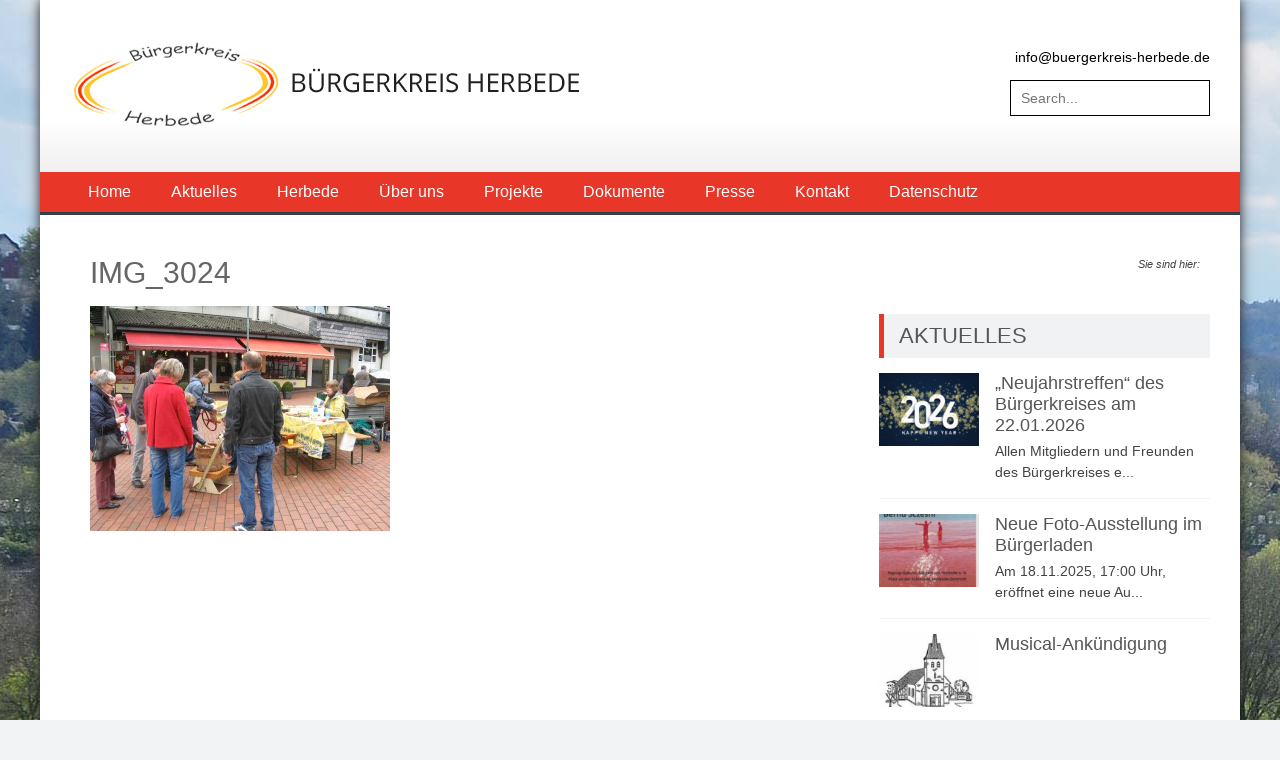

--- FILE ---
content_type: text/html; charset=UTF-8
request_url: https://www.buergerkreis-herbede.de/herbede/dorf-stadt-vorort/img_3024-2/
body_size: 45019
content:
<!DOCTYPE html> 
<html lang="de">
<head>
<meta charset="UTF-8">
<meta name="viewport" content="width=device-width, initial-scale=1, user-scalable=no">
<link rel="profile" href="http://gmpg.org/xfn/11">
<link rel="pingback" href="https://www.buergerkreis-herbede.de/xmlrpc.php">
<!--[if lt IE 9]>
	<script src="https://www.buergerkreis-herbede.de/wp-content/themes/accesspress-lite/js/html5.min.js"></script>
<![endif]-->

<meta name='robots' content='index, follow, max-image-preview:large, max-snippet:-1, max-video-preview:-1' />

	<!-- This site is optimized with the Yoast SEO plugin v20.6 - https://yoast.com/wordpress/plugins/seo/ -->
	<title>IMG_3024 - Bürgerkreis Herbede</title>
	<link rel="canonical" href="https://www.buergerkreis-herbede.de/herbede/dorf-stadt-vorort/img_3024-2/" />
	<meta property="og:locale" content="de_DE" />
	<meta property="og:type" content="article" />
	<meta property="og:title" content="IMG_3024 - Bürgerkreis Herbede" />
	<meta property="og:url" content="https://www.buergerkreis-herbede.de/herbede/dorf-stadt-vorort/img_3024-2/" />
	<meta property="og:site_name" content="Bürgerkreis Herbede" />
	<meta property="og:image" content="https://www.buergerkreis-herbede.de/herbede/dorf-stadt-vorort/img_3024-2" />
	<meta property="og:image:width" content="1600" />
	<meta property="og:image:height" content="1200" />
	<meta property="og:image:type" content="image/jpeg" />
	<meta name="twitter:card" content="summary_large_image" />
	<script type="application/ld+json" class="yoast-schema-graph">{"@context":"https://schema.org","@graph":[{"@type":"WebPage","@id":"https://www.buergerkreis-herbede.de/herbede/dorf-stadt-vorort/img_3024-2/","url":"https://www.buergerkreis-herbede.de/herbede/dorf-stadt-vorort/img_3024-2/","name":"IMG_3024 - Bürgerkreis Herbede","isPartOf":{"@id":"https://www.buergerkreis-herbede.de/#website"},"primaryImageOfPage":{"@id":"https://www.buergerkreis-herbede.de/herbede/dorf-stadt-vorort/img_3024-2/#primaryimage"},"image":{"@id":"https://www.buergerkreis-herbede.de/herbede/dorf-stadt-vorort/img_3024-2/#primaryimage"},"thumbnailUrl":"https://www.buergerkreis-herbede.de/wp-content/uploads/2015/04/IMG_30241.jpg","datePublished":"2015-12-08T14:00:44+00:00","dateModified":"2015-12-08T14:00:44+00:00","breadcrumb":{"@id":"https://www.buergerkreis-herbede.de/herbede/dorf-stadt-vorort/img_3024-2/#breadcrumb"},"inLanguage":"de","potentialAction":[{"@type":"ReadAction","target":["https://www.buergerkreis-herbede.de/herbede/dorf-stadt-vorort/img_3024-2/"]}]},{"@type":"ImageObject","inLanguage":"de","@id":"https://www.buergerkreis-herbede.de/herbede/dorf-stadt-vorort/img_3024-2/#primaryimage","url":"https://www.buergerkreis-herbede.de/wp-content/uploads/2015/04/IMG_30241.jpg","contentUrl":"https://www.buergerkreis-herbede.de/wp-content/uploads/2015/04/IMG_30241.jpg","width":1600,"height":1200},{"@type":"BreadcrumbList","@id":"https://www.buergerkreis-herbede.de/herbede/dorf-stadt-vorort/img_3024-2/#breadcrumb","itemListElement":[{"@type":"ListItem","position":1,"name":"Home","item":"https://www.buergerkreis-herbede.de/"},{"@type":"ListItem","position":2,"name":"Herbede","item":"https://www.buergerkreis-herbede.de/herbede/"},{"@type":"ListItem","position":3,"name":"Dorf-Stadt-Vorort: Bildergalerie","item":"https://www.buergerkreis-herbede.de/herbede/dorf-stadt-vorort/"},{"@type":"ListItem","position":4,"name":"IMG_3024"}]},{"@type":"WebSite","@id":"https://www.buergerkreis-herbede.de/#website","url":"https://www.buergerkreis-herbede.de/","name":"Bürgerkreis Herbede","description":"Herrliches Herbede","potentialAction":[{"@type":"SearchAction","target":{"@type":"EntryPoint","urlTemplate":"https://www.buergerkreis-herbede.de/?s={search_term_string}"},"query-input":"required name=search_term_string"}],"inLanguage":"de"}]}</script>
	<!-- / Yoast SEO plugin. -->


<link rel='dns-prefetch' href='//s.w.org' />
<link rel="alternate" type="application/rss+xml" title="Bürgerkreis Herbede &raquo; Feed" href="https://www.buergerkreis-herbede.de/feed/" />
<script type="text/javascript">
window._wpemojiSettings = {"baseUrl":"https:\/\/s.w.org\/images\/core\/emoji\/14.0.0\/72x72\/","ext":".png","svgUrl":"https:\/\/s.w.org\/images\/core\/emoji\/14.0.0\/svg\/","svgExt":".svg","source":{"concatemoji":"https:\/\/www.buergerkreis-herbede.de\/wp-includes\/js\/wp-emoji-release.min.js?ver=6.0.11"}};
/*! This file is auto-generated */
!function(e,a,t){var n,r,o,i=a.createElement("canvas"),p=i.getContext&&i.getContext("2d");function s(e,t){var a=String.fromCharCode,e=(p.clearRect(0,0,i.width,i.height),p.fillText(a.apply(this,e),0,0),i.toDataURL());return p.clearRect(0,0,i.width,i.height),p.fillText(a.apply(this,t),0,0),e===i.toDataURL()}function c(e){var t=a.createElement("script");t.src=e,t.defer=t.type="text/javascript",a.getElementsByTagName("head")[0].appendChild(t)}for(o=Array("flag","emoji"),t.supports={everything:!0,everythingExceptFlag:!0},r=0;r<o.length;r++)t.supports[o[r]]=function(e){if(!p||!p.fillText)return!1;switch(p.textBaseline="top",p.font="600 32px Arial",e){case"flag":return s([127987,65039,8205,9895,65039],[127987,65039,8203,9895,65039])?!1:!s([55356,56826,55356,56819],[55356,56826,8203,55356,56819])&&!s([55356,57332,56128,56423,56128,56418,56128,56421,56128,56430,56128,56423,56128,56447],[55356,57332,8203,56128,56423,8203,56128,56418,8203,56128,56421,8203,56128,56430,8203,56128,56423,8203,56128,56447]);case"emoji":return!s([129777,127995,8205,129778,127999],[129777,127995,8203,129778,127999])}return!1}(o[r]),t.supports.everything=t.supports.everything&&t.supports[o[r]],"flag"!==o[r]&&(t.supports.everythingExceptFlag=t.supports.everythingExceptFlag&&t.supports[o[r]]);t.supports.everythingExceptFlag=t.supports.everythingExceptFlag&&!t.supports.flag,t.DOMReady=!1,t.readyCallback=function(){t.DOMReady=!0},t.supports.everything||(n=function(){t.readyCallback()},a.addEventListener?(a.addEventListener("DOMContentLoaded",n,!1),e.addEventListener("load",n,!1)):(e.attachEvent("onload",n),a.attachEvent("onreadystatechange",function(){"complete"===a.readyState&&t.readyCallback()})),(e=t.source||{}).concatemoji?c(e.concatemoji):e.wpemoji&&e.twemoji&&(c(e.twemoji),c(e.wpemoji)))}(window,document,window._wpemojiSettings);
</script>
<style type="text/css">
img.wp-smiley,
img.emoji {
	display: inline !important;
	border: none !important;
	box-shadow: none !important;
	height: 1em !important;
	width: 1em !important;
	margin: 0 0.07em !important;
	vertical-align: -0.1em !important;
	background: none !important;
	padding: 0 !important;
}
</style>
	<link rel='stylesheet' id='wp-block-library-css'  href='https://www.buergerkreis-herbede.de/wp-includes/css/dist/block-library/style.min.css?ver=6.0.11' type='text/css' media='all' />
<style id='wp-block-library-theme-inline-css' type='text/css'>
.wp-block-audio figcaption{color:#555;font-size:13px;text-align:center}.is-dark-theme .wp-block-audio figcaption{color:hsla(0,0%,100%,.65)}.wp-block-code{border:1px solid #ccc;border-radius:4px;font-family:Menlo,Consolas,monaco,monospace;padding:.8em 1em}.wp-block-embed figcaption{color:#555;font-size:13px;text-align:center}.is-dark-theme .wp-block-embed figcaption{color:hsla(0,0%,100%,.65)}.blocks-gallery-caption{color:#555;font-size:13px;text-align:center}.is-dark-theme .blocks-gallery-caption{color:hsla(0,0%,100%,.65)}.wp-block-image figcaption{color:#555;font-size:13px;text-align:center}.is-dark-theme .wp-block-image figcaption{color:hsla(0,0%,100%,.65)}.wp-block-pullquote{border-top:4px solid;border-bottom:4px solid;margin-bottom:1.75em;color:currentColor}.wp-block-pullquote__citation,.wp-block-pullquote cite,.wp-block-pullquote footer{color:currentColor;text-transform:uppercase;font-size:.8125em;font-style:normal}.wp-block-quote{border-left:.25em solid;margin:0 0 1.75em;padding-left:1em}.wp-block-quote cite,.wp-block-quote footer{color:currentColor;font-size:.8125em;position:relative;font-style:normal}.wp-block-quote.has-text-align-right{border-left:none;border-right:.25em solid;padding-left:0;padding-right:1em}.wp-block-quote.has-text-align-center{border:none;padding-left:0}.wp-block-quote.is-large,.wp-block-quote.is-style-large,.wp-block-quote.is-style-plain{border:none}.wp-block-search .wp-block-search__label{font-weight:700}:where(.wp-block-group.has-background){padding:1.25em 2.375em}.wp-block-separator.has-css-opacity{opacity:.4}.wp-block-separator{border:none;border-bottom:2px solid;margin-left:auto;margin-right:auto}.wp-block-separator.has-alpha-channel-opacity{opacity:1}.wp-block-separator:not(.is-style-wide):not(.is-style-dots){width:100px}.wp-block-separator.has-background:not(.is-style-dots){border-bottom:none;height:1px}.wp-block-separator.has-background:not(.is-style-wide):not(.is-style-dots){height:2px}.wp-block-table thead{border-bottom:3px solid}.wp-block-table tfoot{border-top:3px solid}.wp-block-table td,.wp-block-table th{padding:.5em;border:1px solid;word-break:normal}.wp-block-table figcaption{color:#555;font-size:13px;text-align:center}.is-dark-theme .wp-block-table figcaption{color:hsla(0,0%,100%,.65)}.wp-block-video figcaption{color:#555;font-size:13px;text-align:center}.is-dark-theme .wp-block-video figcaption{color:hsla(0,0%,100%,.65)}.wp-block-template-part.has-background{padding:1.25em 2.375em;margin-top:0;margin-bottom:0}
</style>
<style id='global-styles-inline-css' type='text/css'>
body{--wp--preset--color--black: #000000;--wp--preset--color--cyan-bluish-gray: #abb8c3;--wp--preset--color--white: #ffffff;--wp--preset--color--pale-pink: #f78da7;--wp--preset--color--vivid-red: #cf2e2e;--wp--preset--color--luminous-vivid-orange: #ff6900;--wp--preset--color--luminous-vivid-amber: #fcb900;--wp--preset--color--light-green-cyan: #7bdcb5;--wp--preset--color--vivid-green-cyan: #00d084;--wp--preset--color--pale-cyan-blue: #8ed1fc;--wp--preset--color--vivid-cyan-blue: #0693e3;--wp--preset--color--vivid-purple: #9b51e0;--wp--preset--gradient--vivid-cyan-blue-to-vivid-purple: linear-gradient(135deg,rgba(6,147,227,1) 0%,rgb(155,81,224) 100%);--wp--preset--gradient--light-green-cyan-to-vivid-green-cyan: linear-gradient(135deg,rgb(122,220,180) 0%,rgb(0,208,130) 100%);--wp--preset--gradient--luminous-vivid-amber-to-luminous-vivid-orange: linear-gradient(135deg,rgba(252,185,0,1) 0%,rgba(255,105,0,1) 100%);--wp--preset--gradient--luminous-vivid-orange-to-vivid-red: linear-gradient(135deg,rgba(255,105,0,1) 0%,rgb(207,46,46) 100%);--wp--preset--gradient--very-light-gray-to-cyan-bluish-gray: linear-gradient(135deg,rgb(238,238,238) 0%,rgb(169,184,195) 100%);--wp--preset--gradient--cool-to-warm-spectrum: linear-gradient(135deg,rgb(74,234,220) 0%,rgb(151,120,209) 20%,rgb(207,42,186) 40%,rgb(238,44,130) 60%,rgb(251,105,98) 80%,rgb(254,248,76) 100%);--wp--preset--gradient--blush-light-purple: linear-gradient(135deg,rgb(255,206,236) 0%,rgb(152,150,240) 100%);--wp--preset--gradient--blush-bordeaux: linear-gradient(135deg,rgb(254,205,165) 0%,rgb(254,45,45) 50%,rgb(107,0,62) 100%);--wp--preset--gradient--luminous-dusk: linear-gradient(135deg,rgb(255,203,112) 0%,rgb(199,81,192) 50%,rgb(65,88,208) 100%);--wp--preset--gradient--pale-ocean: linear-gradient(135deg,rgb(255,245,203) 0%,rgb(182,227,212) 50%,rgb(51,167,181) 100%);--wp--preset--gradient--electric-grass: linear-gradient(135deg,rgb(202,248,128) 0%,rgb(113,206,126) 100%);--wp--preset--gradient--midnight: linear-gradient(135deg,rgb(2,3,129) 0%,rgb(40,116,252) 100%);--wp--preset--duotone--dark-grayscale: url('#wp-duotone-dark-grayscale');--wp--preset--duotone--grayscale: url('#wp-duotone-grayscale');--wp--preset--duotone--purple-yellow: url('#wp-duotone-purple-yellow');--wp--preset--duotone--blue-red: url('#wp-duotone-blue-red');--wp--preset--duotone--midnight: url('#wp-duotone-midnight');--wp--preset--duotone--magenta-yellow: url('#wp-duotone-magenta-yellow');--wp--preset--duotone--purple-green: url('#wp-duotone-purple-green');--wp--preset--duotone--blue-orange: url('#wp-duotone-blue-orange');--wp--preset--font-size--small: 13px;--wp--preset--font-size--medium: 20px;--wp--preset--font-size--large: 36px;--wp--preset--font-size--x-large: 42px;}.has-black-color{color: var(--wp--preset--color--black) !important;}.has-cyan-bluish-gray-color{color: var(--wp--preset--color--cyan-bluish-gray) !important;}.has-white-color{color: var(--wp--preset--color--white) !important;}.has-pale-pink-color{color: var(--wp--preset--color--pale-pink) !important;}.has-vivid-red-color{color: var(--wp--preset--color--vivid-red) !important;}.has-luminous-vivid-orange-color{color: var(--wp--preset--color--luminous-vivid-orange) !important;}.has-luminous-vivid-amber-color{color: var(--wp--preset--color--luminous-vivid-amber) !important;}.has-light-green-cyan-color{color: var(--wp--preset--color--light-green-cyan) !important;}.has-vivid-green-cyan-color{color: var(--wp--preset--color--vivid-green-cyan) !important;}.has-pale-cyan-blue-color{color: var(--wp--preset--color--pale-cyan-blue) !important;}.has-vivid-cyan-blue-color{color: var(--wp--preset--color--vivid-cyan-blue) !important;}.has-vivid-purple-color{color: var(--wp--preset--color--vivid-purple) !important;}.has-black-background-color{background-color: var(--wp--preset--color--black) !important;}.has-cyan-bluish-gray-background-color{background-color: var(--wp--preset--color--cyan-bluish-gray) !important;}.has-white-background-color{background-color: var(--wp--preset--color--white) !important;}.has-pale-pink-background-color{background-color: var(--wp--preset--color--pale-pink) !important;}.has-vivid-red-background-color{background-color: var(--wp--preset--color--vivid-red) !important;}.has-luminous-vivid-orange-background-color{background-color: var(--wp--preset--color--luminous-vivid-orange) !important;}.has-luminous-vivid-amber-background-color{background-color: var(--wp--preset--color--luminous-vivid-amber) !important;}.has-light-green-cyan-background-color{background-color: var(--wp--preset--color--light-green-cyan) !important;}.has-vivid-green-cyan-background-color{background-color: var(--wp--preset--color--vivid-green-cyan) !important;}.has-pale-cyan-blue-background-color{background-color: var(--wp--preset--color--pale-cyan-blue) !important;}.has-vivid-cyan-blue-background-color{background-color: var(--wp--preset--color--vivid-cyan-blue) !important;}.has-vivid-purple-background-color{background-color: var(--wp--preset--color--vivid-purple) !important;}.has-black-border-color{border-color: var(--wp--preset--color--black) !important;}.has-cyan-bluish-gray-border-color{border-color: var(--wp--preset--color--cyan-bluish-gray) !important;}.has-white-border-color{border-color: var(--wp--preset--color--white) !important;}.has-pale-pink-border-color{border-color: var(--wp--preset--color--pale-pink) !important;}.has-vivid-red-border-color{border-color: var(--wp--preset--color--vivid-red) !important;}.has-luminous-vivid-orange-border-color{border-color: var(--wp--preset--color--luminous-vivid-orange) !important;}.has-luminous-vivid-amber-border-color{border-color: var(--wp--preset--color--luminous-vivid-amber) !important;}.has-light-green-cyan-border-color{border-color: var(--wp--preset--color--light-green-cyan) !important;}.has-vivid-green-cyan-border-color{border-color: var(--wp--preset--color--vivid-green-cyan) !important;}.has-pale-cyan-blue-border-color{border-color: var(--wp--preset--color--pale-cyan-blue) !important;}.has-vivid-cyan-blue-border-color{border-color: var(--wp--preset--color--vivid-cyan-blue) !important;}.has-vivid-purple-border-color{border-color: var(--wp--preset--color--vivid-purple) !important;}.has-vivid-cyan-blue-to-vivid-purple-gradient-background{background: var(--wp--preset--gradient--vivid-cyan-blue-to-vivid-purple) !important;}.has-light-green-cyan-to-vivid-green-cyan-gradient-background{background: var(--wp--preset--gradient--light-green-cyan-to-vivid-green-cyan) !important;}.has-luminous-vivid-amber-to-luminous-vivid-orange-gradient-background{background: var(--wp--preset--gradient--luminous-vivid-amber-to-luminous-vivid-orange) !important;}.has-luminous-vivid-orange-to-vivid-red-gradient-background{background: var(--wp--preset--gradient--luminous-vivid-orange-to-vivid-red) !important;}.has-very-light-gray-to-cyan-bluish-gray-gradient-background{background: var(--wp--preset--gradient--very-light-gray-to-cyan-bluish-gray) !important;}.has-cool-to-warm-spectrum-gradient-background{background: var(--wp--preset--gradient--cool-to-warm-spectrum) !important;}.has-blush-light-purple-gradient-background{background: var(--wp--preset--gradient--blush-light-purple) !important;}.has-blush-bordeaux-gradient-background{background: var(--wp--preset--gradient--blush-bordeaux) !important;}.has-luminous-dusk-gradient-background{background: var(--wp--preset--gradient--luminous-dusk) !important;}.has-pale-ocean-gradient-background{background: var(--wp--preset--gradient--pale-ocean) !important;}.has-electric-grass-gradient-background{background: var(--wp--preset--gradient--electric-grass) !important;}.has-midnight-gradient-background{background: var(--wp--preset--gradient--midnight) !important;}.has-small-font-size{font-size: var(--wp--preset--font-size--small) !important;}.has-medium-font-size{font-size: var(--wp--preset--font-size--medium) !important;}.has-large-font-size{font-size: var(--wp--preset--font-size--large) !important;}.has-x-large-font-size{font-size: var(--wp--preset--font-size--x-large) !important;}
</style>
<link rel='stylesheet' id='accesspresslite-font-awesome-css'  href='https://www.buergerkreis-herbede.de/wp-content/themes/accesspress-lite/css/font-awesome.min.css?ver=6.0.11' type='text/css' media='all' />
<link rel='stylesheet' id='accesspresslite-fancybox-css-css'  href='https://www.buergerkreis-herbede.de/wp-content/themes/accesspress-lite/css/nivo-lightbox.css?ver=6.0.11' type='text/css' media='all' />
<link rel='stylesheet' id='accesspresslite-bx-slider-style-css'  href='https://www.buergerkreis-herbede.de/wp-content/themes/accesspress-lite/css/jquery.bxslider.css?ver=6.0.11' type='text/css' media='all' />
<link rel='stylesheet' id='accesspresslite-woo-commerce-style-css'  href='https://www.buergerkreis-herbede.de/wp-content/themes/accesspress-lite/css/woocommerce.css?ver=6.0.11' type='text/css' media='all' />
<link rel='stylesheet' id='accesspresslite-font-style-css'  href='https://www.buergerkreis-herbede.de/wp-content/themes/accesspress-lite/css/fonts.css?ver=6.0.11' type='text/css' media='all' />
<link rel='stylesheet' id='accesspresslite-style-css'  href='https://www.buergerkreis-herbede.de/wp-content/themes/accesspress-lite-child/style.css?ver=6.0.11' type='text/css' media='all' />
<style id='accesspresslite-style-inline-css' type='text/css'>

                .socials a,
                .searchform .searchsubmit,
                .header-text,
                .main-navigation ul ul li:hover > a,
                .main-navigation ul ul li.current-menu-item > a,
                #latest-events a, .testimonial-sidebar a,
                .search-results .posted-on a, .cat-links a:hover, a,
                .body_template_two .right-header .socials a:hover,
                .body_template_two #top-section .welcome-detail a.bttn,
                .body_template_two #top-section h1 a,
                .body_template_two .site-footer #top-footer .footer2.footer .aptf-tweet-content a.aptf-tweet-name,
                .body_template_two #event_section #latest-events_template_two h1 a,
                .body_template_two a.all-testimonial,
                .body_template_two a.all-events,
                .body_template_two .event-detail h4 a:hover,
                .body_template_two .author.vcard a,
                .body_template_two a .entry-date.published,
                .body_template_two .entry-footer a:hover,
                .body_template_two.left-sidebar .searchform .searchsubmit,
                .body_template_two.both-sidebar .searchform .searchsubmit,
                .body_template_two.left-sidebar a:hover,
                .body_template_two.left-sidebar .sidebar .widget_recent_comments .url:hover,
                .body_template_two .business-hours ul li a,
                .body_template_two .featured-post.big-icon h2.has-icon .fa{
                    color: #e83629
                }
                .socials a:hover,
                .main-navigation,
                #call-to-action,
                .event-thumbnail .event-date,
                .bttn:after,
                .featured-post .featured-overlay,
                #bottom-section,
                .portofolio-layout .entry-title,
                .event-date-archive,
                #slider-banner .bx-wrapper .bx-pager.bx-default-pager a:after,
                .body_template_two #site-navigation.main-navigation ul li:before,
                .body_template_two .slider-caption .caption-title,
                .body_template_two #slider-banner .bx-wrapper .bx-pager.bx-default-pager a:after,
                .body_template_two #top-section .welcome-detail a.bttn:after,
                .body_template_two #call-to-action .action-btn,
                .body_template_two #mid-section .featured-post .featured-overlay,
                .body_template_two .event-thumbnail .event-date,
                .body_template_two .event-date-archive,
                .body_template_two a.cat-event-more.bttn:after,
                .body_template_two .portofolio-layout .entry-title,
                .body_template_two .entry-content .bttn:after,
                .body_template_two #bottom-section .testimonial-slider-wrap .bx-wrapper .bx-pager.bx-default-pager a:hover, .body_template_two #bottom-section .testimonial-slider-wrap .bx-wrapper .bx-pager.bx-default-pager a.active,
                .navigation .nav-links a:hover, .bttn:hover, button:hover,
                input[type="button"]:hover, input[type="reset"]:hover, input[type="submit"]:hover{
                    background: #e83629 
                }
                .cat-portfolio-list:hover .portofolio-layout{
                     background: rgba(232, 54, 41, 0.6)
                }
                .body_template_two #event_section #latest-events_template_two .event-list_two .event-date_two{
                    background: rgba(232, 54, 41, 0.8)
                }
                .body_template_two .cat-portfolio-list:hover .portofolio-layout{
                     background: rgba(232, 54, 41, 0.4)
                }
                .main-navigation .current-menu-parent > a,
                .main-navigation .current-menu-item > a,
                .main-navigation .current_page_item > a,
                .main-navigation .current_page_parent > a,
                .bx-wrapper .bx-pager.bx-default-pager a,
                .main-navigation li:hover > a{
                    background: #ba2b21;
                }
                .testimonial-wrap{
                    background: #ed5e54 
                }
                .socials a,
                .searchform,
                .sidebar h3.widget-title,
                .body_template_two .main-navigation .current-menu-parent > a,
                .main-navigation .current_page_parent > a,
                .body_template_two .main-navigation .current-menu-item > a,
                .body_template_two .main-navigation .current_page_item > a,
                .body_template_two #site-navigation.main-navigation ul ul,
                .body_template_two #call-to-action .action-btn,
                .navigation .nav-links a, .bttn, button, input[type="button"], input[type="reset"], input[type="submit"],
                .body_template_two .sidebar h3.widget-title,
                .body_template_two.left-sidebar .searchform,
                .body_template_two.both-sidebar .searchform,
                .body_template_two .featured-post.big-icon h2.has-icon .fa{
                    border-color: #e83629
                }
                .main-navigation,
                .main-navigation ul ul{
                     border-color: #ba2b21;
                }
                .testimonial-wrap:after{
                    border-color: #ed5e54 transparent transparent; 
                }
                #slider-banner .bx-wrapper .bx-pager.bx-default-pager a{
                    box-shadow: 0 0 0 2px #e83629 inset; 
                }
                @media screen and (max-width: 940px) {
                    .main-navigation .menu li{
                        background: #e83629;
                    }

                    .main-navigation .menu li{
                        border-bottom-color: #ba2b21 !important;
                    }
                }
</style>
<link rel='stylesheet' id='accesspresslite-keyboard-css'  href='https://www.buergerkreis-herbede.de/wp-content/themes/accesspress-lite/css/keyboard.css?ver=6.0.11' type='text/css' media='all' />
<link rel='stylesheet' id='accesspresslite-responsive-css'  href='https://www.buergerkreis-herbede.de/wp-content/themes/accesspress-lite/css/responsive.css?ver=6.0.11' type='text/css' media='all' />
<script type='text/javascript' src='https://www.buergerkreis-herbede.de/wp-includes/js/jquery/jquery.min.js?ver=3.6.0' id='jquery-core-js'></script>
<script type='text/javascript' src='https://www.buergerkreis-herbede.de/wp-includes/js/jquery/jquery-migrate.min.js?ver=3.3.2' id='jquery-migrate-js'></script>
<script type='text/javascript' src='https://www.buergerkreis-herbede.de/wp-content/themes/accesspress-lite/js/sticky-sidebar/theia-sticky-sidebar.js?ver=6.0.11' id='accesspresslite-stickey-sidebar-js-js'></script>
<link rel="https://api.w.org/" href="https://www.buergerkreis-herbede.de/wp-json/" /><link rel="alternate" type="application/json" href="https://www.buergerkreis-herbede.de/wp-json/wp/v2/media/489" /><link rel="EditURI" type="application/rsd+xml" title="RSD" href="https://www.buergerkreis-herbede.de/xmlrpc.php?rsd" />
<link rel="wlwmanifest" type="application/wlwmanifest+xml" href="https://www.buergerkreis-herbede.de/wp-includes/wlwmanifest.xml" /> 
<link rel='shortlink' href='https://www.buergerkreis-herbede.de/?p=489' />
<link rel="alternate" type="application/json+oembed" href="https://www.buergerkreis-herbede.de/wp-json/oembed/1.0/embed?url=https%3A%2F%2Fwww.buergerkreis-herbede.de%2Fherbede%2Fdorf-stadt-vorort%2Fimg_3024-2%2F" />
<link rel="alternate" type="text/xml+oembed" href="https://www.buergerkreis-herbede.de/wp-json/oembed/1.0/embed?url=https%3A%2F%2Fwww.buergerkreis-herbede.de%2Fherbede%2Fdorf-stadt-vorort%2Fimg_3024-2%2F&#038;format=xml" />
<!-- Analytics by WP Statistics - https://wp-statistics.com -->
	<style type="text/css">
			.site-title a,
		.site-description {
			color: #dd3333;
		}
		</style>
	<style type="text/css" id="custom-background-css">
body.custom-background { background-image: url("https://www.buergerkreis-herbede.de/wp-content/uploads/2015/04/hintergrund2.jpg"); background-position: center top; background-size: auto; background-repeat: no-repeat; background-attachment: fixed; }
</style>
	</head>

<body class="attachment attachment-template-default attachmentid-489 attachment-jpeg custom-background wp-embed-responsive group-blog body_template_one  boxed-layout">
<div id="page" class="site">

	<header id="masthead" class="site-header">
    <div id="top-header">
		<div class="ak-container">
			<div class="site-branding">

				<a href="https://www.buergerkreis-herbede.de/">				
									<img src="https://www.buergerkreis-herbede.de/wp-content/uploads/2015/03/cropped-cropped-logo-bk-herbede_color.png" alt="Bürgerkreis Herbede">
						
				</a>
				
			</div><!-- .site-branding -->
        

			<div class="right-header clearfix">
				<div class="header-text"><p><a href="mailto:info@buergerkreis-herbede.de"><i class="fa fa-envelope"></i> info@buergerkreis-herbede.de</a></p>
</div>                <div class="clearfix"></div>
                	<div class="socials">
	
	
	
	
	
	
	
	
	
	
	
	
	
	
		</div>
				<div class="ak-search">
						<form method="get" class="searchform" action="https://www.buergerkreis-herbede.de/" role="search">
		<input type="text" name="s" value="" class="s" placeholder="Search..." />
		<button type="submit" name="submit" class="searchsubmit"><i class="fa fa-search"></i></button>
	</form>
				</div>
							</div><!-- .right-header -->
		</div><!-- .ak-container -->
  </div><!-- #top-header -->

		
		<nav id="site-navigation" class="main-navigation menu-left">
			<div class="ak-container">
				<h1 class="menu-toggle">Menu</h1>

				<div class="menu-hauptmenu-container"><ul id="menu-hauptmenu" class="menu"><li id="menu-item-46" class="menu-item menu-item-type-post_type menu-item-object-page menu-item-home menu-item-46"><a href="https://www.buergerkreis-herbede.de/">Home</a></li>
<li id="menu-item-185" class="menu-item menu-item-type-taxonomy menu-item-object-category menu-item-185"><a href="https://www.buergerkreis-herbede.de/category/aktuelles/">Aktuelles</a></li>
<li id="menu-item-419" class="menu-item menu-item-type-custom menu-item-object-custom menu-item-has-children menu-item-419"><a>Herbede</a><span class="menu-icon"><i class="fa fa-angle-down" aria-hidden="true"></i></span>
<ul class="sub-menu">
	<li id="menu-item-119" class="menu-item menu-item-type-post_type menu-item-object-page menu-item-119"><a href="https://www.buergerkreis-herbede.de/herbede/veranstaltungen/">Allgemein</a></li>
	<li id="menu-item-118" class="menu-item menu-item-type-post_type menu-item-object-page menu-item-118"><a href="https://www.buergerkreis-herbede.de/herbede/potenzial/">Potenzial</a></li>
	<li id="menu-item-117" class="menu-item menu-item-type-post_type menu-item-object-page menu-item-117"><a href="https://www.buergerkreis-herbede.de/herbede/tourismus/">Tourismus</a></li>
	<li id="menu-item-121" class="menu-item menu-item-type-post_type menu-item-object-page menu-item-121"><a href="https://www.buergerkreis-herbede.de/herbede/luftbild/">Panorama</a></li>
	<li id="menu-item-120" class="menu-item menu-item-type-post_type menu-item-object-page menu-item-120"><a href="https://www.buergerkreis-herbede.de/herbede/dorf-stadt-vorort/">Dorf-Stadt-Vorort: Bildergalerie</a></li>
</ul>
</li>
<li id="menu-item-269" class="menu-item menu-item-type-custom menu-item-object-custom menu-item-has-children menu-item-269"><a>Über uns</a><span class="menu-icon"><i class="fa fa-angle-down" aria-hidden="true"></i></span>
<ul class="sub-menu">
	<li id="menu-item-49" class="menu-item menu-item-type-post_type menu-item-object-page menu-item-49"><a href="https://www.buergerkreis-herbede.de/ueber-uns/profil/">Profil</a></li>
	<li id="menu-item-81" class="menu-item menu-item-type-post_type menu-item-object-page menu-item-81"><a href="https://www.buergerkreis-herbede.de/ueber-uns/aufgaben/">Aufgaben</a></li>
	<li id="menu-item-79" class="menu-item menu-item-type-post_type menu-item-object-page menu-item-79"><a href="https://www.buergerkreis-herbede.de/ueber-uns/mitglied-werden/">Mitglied werden</a></li>
	<li id="menu-item-80" class="menu-item menu-item-type-post_type menu-item-object-page menu-item-80"><a href="https://www.buergerkreis-herbede.de/ueber-uns/satzung/">Satzung</a></li>
</ul>
</li>
<li id="menu-item-448" class="menu-item menu-item-type-taxonomy menu-item-object-category menu-item-has-children menu-item-448"><a href="https://www.buergerkreis-herbede.de/category/projekte/">Projekte</a><span class="menu-icon"><i class="fa fa-angle-down" aria-hidden="true"></i></span>
<ul class="sub-menu">
	<li id="menu-item-468" class="menu-item menu-item-type-taxonomy menu-item-object-category menu-item-468"><a href="https://www.buergerkreis-herbede.de/category/archiv/">Archiv</a></li>
</ul>
</li>
<li id="menu-item-511" class="menu-item menu-item-type-taxonomy menu-item-object-category menu-item-511"><a href="https://www.buergerkreis-herbede.de/category/dokumente/">Dokumente</a></li>
<li id="menu-item-43" class="menu-item menu-item-type-post_type menu-item-object-page menu-item-43"><a href="https://www.buergerkreis-herbede.de/presse/">Presse</a></li>
<li id="menu-item-469" class="menu-item menu-item-type-post_type menu-item-object-page menu-item-has-children menu-item-469"><a href="https://www.buergerkreis-herbede.de/kontakt/">Kontakt</a><span class="menu-icon"><i class="fa fa-angle-down" aria-hidden="true"></i></span>
<ul class="sub-menu">
	<li id="menu-item-470" class="menu-item menu-item-type-post_type menu-item-object-page menu-item-470"><a href="https://www.buergerkreis-herbede.de/impressum/">Impressum</a></li>
</ul>
</li>
<li id="menu-item-923" class="menu-item menu-item-type-post_type menu-item-object-page menu-item-privacy-policy menu-item-923"><a href="https://www.buergerkreis-herbede.de/datenschutz/">Datenschutz</a></li>
</ul></div>			</div>
		</nav><!-- #site-navigation -->
	</header><!-- #masthead -->

	<section id="slider-banner">
			</section><!-- #slider-banner -->
	
	<div id="content" class="site-content">
<div id="breadcrumb"> <div class="breadcrumbs" xmlns:v="http://rdf.data-vocabulary.org/#">Sie sind hier:
    </div></div>






<div class="ak-container">

	<div id="primary" class="content-area">
		<main id="main" class="site-main" role="main">

			
				
<article id="post-489" class="post-489 attachment type-attachment status-inherit hentry">
	<header class="entry-header">
		<h1 class="entry-title">IMG_3024</h1>
	</header><!-- .entry-header -->

	<div class="entry-content">
		<p class="attachment"><a href='https://www.buergerkreis-herbede.de/wp-content/uploads/2015/04/IMG_30241.jpg'><img width="300" height="225" src="https://www.buergerkreis-herbede.de/wp-content/uploads/2015/04/IMG_30241-300x225.jpg" class="attachment-medium size-medium" alt="" loading="lazy" srcset="https://www.buergerkreis-herbede.de/wp-content/uploads/2015/04/IMG_30241-300x225.jpg 300w, https://www.buergerkreis-herbede.de/wp-content/uploads/2015/04/IMG_30241-1024x768.jpg 1024w, https://www.buergerkreis-herbede.de/wp-content/uploads/2015/04/IMG_30241-135x100.jpg 135w, https://www.buergerkreis-herbede.de/wp-content/uploads/2015/04/IMG_30241.jpg 1600w" sizes="(max-width: 300px) 100vw, 300px" /></a></p>
			</div><!-- .entry-content -->
	</article><!-- #post-## -->

				
			
		</main><!-- #main -->
	</div><!-- #primary -->



	<div id="secondary-right" class="widget-area right-sidebar sidebar">
			        <aside id="latest-events" class="clearfix">
	        <h3 class="widget-title">Aktuelles</h3>

	        
	        	<div class="event-list clearfix">
	        		
	        		<figure class="event-thumbnail">
						<a href="https://www.buergerkreis-herbede.de/treffen-des-buergerkreises-20-11-2025/">
													<img src="https://www.buergerkreis-herbede.de/wp-content/uploads/2025/11/New-Year-2026-135x100.jpg" alt="&#8222;Neujahrstreffen&#8220; des Bürgerkreises am 22.01.2026">
													
						
						<div class="event-date">
							<span class="event-date-day">17</span>
							<span class="event-date-month">Nov.</span>
						</div>
						</a>
					</figure>	

					<div class="event-detail">
		        		<h4 class="event-title">
		        			<a href="https://www.buergerkreis-herbede.de/treffen-des-buergerkreises-20-11-2025/">&#8222;Neujahrstreffen&#8220; des Bürgerkreises am 22.01.2026</a>
		        		</h4>

		        		<div class="event-excerpt">
		        			Allen Mitgliedern und Freunden des Bürgerkreises e... 
		        		</div>
	        		</div>
	        	</div>
	        
	        	<div class="event-list clearfix">
	        		
	        		<figure class="event-thumbnail">
						<a href="https://www.buergerkreis-herbede.de/neue-foto-ausstellung-im-buergerladen/">
													<img src="https://www.buergerkreis-herbede.de/wp-content/uploads/2025/11/Sczesni-Plakat-135x100.jpg" alt="Neue Foto-Ausstellung im Bürgerladen">
													
						
						<div class="event-date">
							<span class="event-date-day">17</span>
							<span class="event-date-month">Nov.</span>
						</div>
						</a>
					</figure>	

					<div class="event-detail">
		        		<h4 class="event-title">
		        			<a href="https://www.buergerkreis-herbede.de/neue-foto-ausstellung-im-buergerladen/">Neue Foto-Ausstellung im Bürgerladen</a>
		        		</h4>

		        		<div class="event-excerpt">
		        			Am 18.11.2025, 17:00 Uhr,

eröffnet eine neue Au... 
		        		</div>
	        		</div>
	        	</div>
	        
	        	<div class="event-list clearfix">
	        		
	        		<figure class="event-thumbnail">
						<a href="https://www.buergerkreis-herbede.de/musical-ankuendigung/">
													<img src="https://www.buergerkreis-herbede.de/wp-content/uploads/2025/10/PP-Herbede-Logo-135x100.jpg" alt="Musical-Ankündigung">
													
						
						<div class="event-date">
							<span class="event-date-day">16</span>
							<span class="event-date-month">Okt.</span>
						</div>
						</a>
					</figure>	

					<div class="event-detail">
		        		<h4 class="event-title">
		        			<a href="https://www.buergerkreis-herbede.de/musical-ankuendigung/">Musical-Ankündigung</a>
		        		</h4>

		        		<div class="event-excerpt">
		        			 
		        		</div>
	        		</div>
	        	</div>
	        	        	        <a class="all-events" href="https://www.buergerkreis-herbede.de/category/aktuelles/">mehr ...</a>
	        	        	        </aside>
	        
        
	    		

					
		<aside id="recent-posts-3" class="widget widget_recent_entries">
		<h3 class="widget-title">Projekte</h3>
		<ul>
											<li>
					<a href="https://www.buergerkreis-herbede.de/kultursommerabend-am-10-08-2024/">Kultursommerabend am 10.08.2024</a>
									</li>
											<li>
					<a href="https://www.buergerkreis-herbede.de/gestaltung-des-2-kreisels-in-herbede/">Gestaltung des 2. &#8222;Kreisels&#8220; in Herbede</a>
									</li>
											<li>
					<a href="https://www.buergerkreis-herbede.de/gartenbesichtigung-2023/">Gartenbesichtigung 2023</a>
									</li>
											<li>
					<a href="https://www.buergerkreis-herbede.de/naechstes-treffen-06-08-20/">Bürger-Versammlung: 19.08.20, 19:00</a>
									</li>
											<li>
					<a href="https://www.buergerkreis-herbede.de/regionalmarkt-2019/">8. Regionalmarkt</a>
									</li>
											<li>
					<a href="https://www.buergerkreis-herbede.de/sommerabend-mit-kultur-2019/">Sommerabend mit Kultur 2019</a>
									</li>
											<li>
					<a href="https://www.buergerkreis-herbede.de/vorankuendigung/">7. Regionalmarkt Herbede 2018</a>
									</li>
											<li>
					<a href="https://www.buergerkreis-herbede.de/6-regionalmarkt-herbede-2017/">6. Regionalmarkt Herbede 2017</a>
									</li>
											<li>
					<a href="https://www.buergerkreis-herbede.de/sommerabend-mit-kultur-2017/">Sommerabend mit Kultur 2017</a>
									</li>
											<li>
					<a href="https://www.buergerkreis-herbede.de/pflanzaktion-baumbeete-meesmannstrasse/">Pflanzaktion Baumbeete Meesmannstraße</a>
									</li>
											<li>
					<a href="https://www.buergerkreis-herbede.de/reinigung-der-herbeder-bahnunterfuehrung/">Reinigung der Herbeder Bahnunterführung</a>
									</li>
											<li>
					<a href="https://www.buergerkreis-herbede.de/2-verlegung-der-stolpersteine-in-herbede-2/">2. Verlegung der Stolpersteine in Herbede</a>
									</li>
											<li>
					<a href="https://www.buergerkreis-herbede.de/5-regionalmarkt-herbede-2016/">5. Regionalmarkt Herbede (2016)</a>
									</li>
											<li>
					<a href="https://www.buergerkreis-herbede.de/kultursommerabend-2015/">Kultursommerabend 2015</a>
									</li>
											<li>
					<a href="https://www.buergerkreis-herbede.de/kultursommerabend-2016/">Kultursommerabend 2016</a>
									</li>
											<li>
					<a href="https://www.buergerkreis-herbede.de/regionalmarkt-2013/">Regionalmarkt 2013</a>
									</li>
											<li>
					<a href="https://www.buergerkreis-herbede.de/stadtteilforum-herbede-2015/">Stadtteilforum Herbede 2015</a>
									</li>
											<li>
					<a href="https://www.buergerkreis-herbede.de/4-herbeder-regionalmarkt-2015/">4. Herbeder Regionalmarkt 2015</a>
									</li>
											<li>
					<a href="https://www.buergerkreis-herbede.de/stolpersteine-2015/">Stolpersteine (2015)</a>
									</li>
											<li>
					<a href="https://www.buergerkreis-herbede.de/sommerabend-mit-kultur-2010/">Sommerabend mit Kultur 2010</a>
									</li>
											<li>
					<a href="https://www.buergerkreis-herbede.de/herbeder-kultursommer-2009/">Herbeder Kultursommer 2009</a>
									</li>
											<li>
					<a href="https://www.buergerkreis-herbede.de/regenbogenbruecke-2009/">Regenbogenbrücke (2009)</a>
									</li>
											<li>
					<a href="https://www.buergerkreis-herbede.de/isg-herbede-2009/">ISG Herbede (2009)</a>
									</li>
											<li>
					<a href="https://www.buergerkreis-herbede.de/graffiti-aktion-2010/">Graffiti-Aktion (2010)</a>
									</li>
											<li>
					<a href="https://www.buergerkreis-herbede.de/445-2/">Zentrumsentwicklung</a>
									</li>
											<li>
					<a href="https://www.buergerkreis-herbede.de/dorfmeister-2007-2009/">Dorfmeister (2007 &#8211; 2009)</a>
									</li>
					</ul>

		</aside>			</div><!-- #secondary -->
</div>

	</div><!-- #content -->

	<footer id="colophon" class="site-footer" role="contentinfo">
			<div id="top-footer">
		<div class="ak-container">
			<div class="footer1 footer">
									<aside id="nav_menu-2" class="widget widget_nav_menu"><h3 class="widget-title"> </h3><div class="menu-service-container"><ul id="menu-service" class="menu"><li id="menu-item-157" class="menu-item menu-item-type-post_type menu-item-object-page menu-item-home menu-item-157"><a href="https://www.buergerkreis-herbede.de/">Home</a></li>
<li id="menu-item-160" class="menu-item menu-item-type-post_type menu-item-object-page menu-item-160"><a href="https://www.buergerkreis-herbede.de/kontakt/">Kontakt</a></li>
<li id="menu-item-159" class="menu-item menu-item-type-post_type menu-item-object-page menu-item-159"><a href="https://www.buergerkreis-herbede.de/impressum/">Impressum</a></li>
<li id="menu-item-158" class="menu-item menu-item-type-post_type menu-item-object-page menu-item-privacy-policy menu-item-158"><a href="https://www.buergerkreis-herbede.de/datenschutz/">Datenschutz</a></li>
</ul></div></aside>					
			</div>

			<div class="footer2 footer">
					
			</div>

			<div class="clearfix hide"></div>

			<div class="footer3 footer">
					
			</div>

			<div class="footer4 footer">
					
			</div>
		</div>
		</div>
	
		
		<div id="bottom-footer">
		<div class="ak-container">
			

			<div class="copyright">
				Copyright &copy; 2026 
				<a href="https://www.buergerkreis-herbede.de">
				Bürgerkreis Herbede				</a>
			</div>
		</div>
		</div>
	</footer><!-- #colophon -->
</div><!-- #page -->

<script type='text/javascript' src='https://www.buergerkreis-herbede.de/wp-content/themes/accesspress-lite/js/jquery.bxslider.min.js?ver=4.1' id='accesspresslite-bx-slider-js-js'></script>
<script type='text/javascript' src='https://www.buergerkreis-herbede.de/wp-content/themes/accesspress-lite/js/nivo-lightbox.js?ver=2.1' id='accesspresslite-fancybox-js-js'></script>
<script type='text/javascript' src='https://www.buergerkreis-herbede.de/wp-content/themes/accesspress-lite/js/jquery.actual.min.js?ver=1.0.16' id='accesspresslite-jquery-actual-js-js'></script>
<script type='text/javascript' src='https://www.buergerkreis-herbede.de/wp-content/themes/accesspress-lite/js/skip-link-focus-fix.js?ver=20130115' id='accesspresslite-skip-link-focus-fix-js'></script>
<script type='text/javascript' id='accesspresslite-custom-js-extra'>
/* <![CDATA[ */
var accesspresslite_loc_script = {"pager":"false","controls":"true","mode":"fade","auto":"true","pause":"6000","speed":"100"};
/* ]]> */
</script>
<script type='text/javascript' src='https://www.buergerkreis-herbede.de/wp-content/themes/accesspress-lite/js/custom.js?ver=1.1' id='accesspresslite-custom-js'></script>

</body>
</html>

--- FILE ---
content_type: text/css
request_url: https://www.buergerkreis-herbede.de/wp-content/themes/accesspress-lite-child/style.css?ver=6.0.11
body_size: 2582
content:
/*
Theme Name: Accesspress Lite Child
Description: Childtheme
Author: Dagmar Paß
Author URI: http://www.pass-port.de
Template: accesspress-lite
Version: 1.0
Tags:
*/
@import url("../accesspress-lite/style.css");
/*hier kommen die neuen CSS-Angaben*/


body{font-weight: normal !important;}

.main-navigation{
/*background-color: #a4c739;*/
background-color: #e83629!important;
border-bottom: 3px solid #353f47!important;
}

.main-navigation .current-menu-item > a, .main-navigation .current_page_item > a, .main-navigation .current_page_parent > a {background-color: #353f47;}


.main-navigation li {font-size: 16px;
line-height: 40px;

}

.entry-meta{display: none;}

.event-thumbnail .event-date {background-color: #353f47;}


.boxed-layout #page {
    box-shadow: 0px 0px 12px #232222;
}



.boxed-layout .ak-container {padding: 0 30px;}

.site-main{padding-left: 20px;}

.main-navigation .current-menu-parent > a
 {
	background: #353f47!important;
}


.main-navigation li:hover > a,
.main-navigation .current_page_item > a
{
	background: #353f47!important;
}

.main-navigation ul ul {
	box-shadow: 0 3px 3px rgba(0, 0, 0, 0.2);
	display: none;
	left: 0;
	position: absolute;
	z-index: 99999;
	background: #FFF;
	top: 100%;
	border-bottom: 3px solid #353f47;
	border-top: 3px solid #353f47;
	transition:all 0.3s ease-in-out;
	-moz-transition:all 0.3s ease-in-out;
	-webkit-transition:all 0.3s ease-in-out;
}


.main-navigation ul ul li.current-menu-item > a{background-color: #fff!important;}
.main-navigation ul ul li:hover > a {background-color: #fff!important;}

a, .entry-footer a:hover, .socials a, .socials a:hover, .searchform, .searchform .searchsubmit, #top-footer .footer .socials a:hover, .sidebar .widget_recent_comments .url:hover, .sidebar ul li a:hover, sidebar h3.widget-title{ color: #e83629; }

.fa {
 
    display: none;
}

.sidebar h3.widget-title {
    background: #F1F2F3 none repeat scroll 0% 0%;
    border-left: 5px solid #e83629;
    font-size: 22px;
    text-transform: uppercase;
    padding: 10px 15px;
    line-height: 24px;
}

.header-text{margin-top: 15px;}

.header-text a{color:  #000; padding-top: 25px;}

.searchform  {border: 1px solid #000!important;}

.cubetech-accordion h2.cubetech-accordion-title {background-color: #B5B5B5;
color: #000;

background: #F1F2F3;
border-left: 5px solid #E83629;

}

.cubetech-accordion .cubetech-accordion-content {
  
    padding: 20px 20px;
}

.event-date{display: none;}
.event-date-archive {display: none;}

#breadcrumb{width: 100%; }
.breadcrumbs{font-style: italic; font-size: 11px; float: right; margin-right: 40px; margin-bottom: 40px;}


.page-header {
    border-left: 5px solid #E83629;
}

#latest-events a {color:#555!important;
font-weight: 400!important;
}


